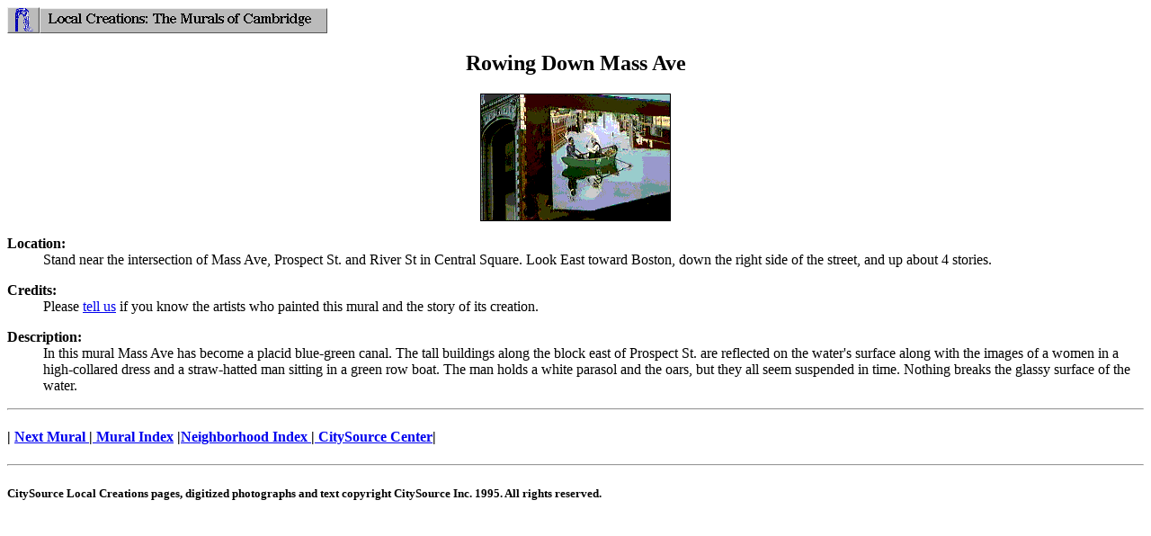

--- FILE ---
content_type: text/html
request_url: http://citysource.com/LocalCreations/rowMassAve.html
body_size: 1597
content:
<html>

<HEAD><TITLE>Rowing Mass Ave</TITLE>
</HEAD>
<body>
<A HREF="/htbin/welcome"  ><IMG SRC="/Buttons/fount35pixbutton.GIF"   Border = O ></A><A HREF="/LocalCreations/index.html"><IMG SRC="/LocalCreations/LCMtitle.GIF"  Border = O ALT = "CitySource Local Creations: The Murals of Cambridge"></A>

<center><H2>Rowing Down Mass Ave </h2></center>
<center><IMG SRC="rowMassAve.GIF"></center>


<dl>
<DT><B>Location:</B> 
<DD>Stand near the intersection of Mass Ave, Prospect St. and River St in Central Square. Look East toward Boston, down the right side of the street, 
and up about 4 stories. <p>

<dt><B>Credits:</B>
<dd> Please <A HREF="mailto:webmaster@citysource.com">tell us</A> if you know the artists who painted this mural and the story of its creation.<p>
<dt><B>Description:</B>
<dd>In this mural Mass Ave has become a placid blue-green canal. The tall buildings along the block east of Prospect St. are reflected on the water's surface along with the images of a women in a high-collared dress and a straw-hatted man sitting in a green row boat. The man holds a white parasol and the oars, but they all seem suspended in time. Nothing breaks the glassy surface of the water.<p>  
</dl>
<hr>
<H4>| <a href = "/LocalCreations/crosswinds.html">Next Mural </a> |<A HREF="/LocalCreations/index.html"> Mural Index</A>  |<A HREF="/Neighborhoods/index.html">Neighborhood Index </A>   |<A HREF="/htbin/welcome"> CitySource Center</A>|   
</H4>
<hr>
<H5>CitySource Local Creations pages, digitized photographs and text copyright CitySource Inc. 1995. All rights reserved.</H5>
</body>
</html>